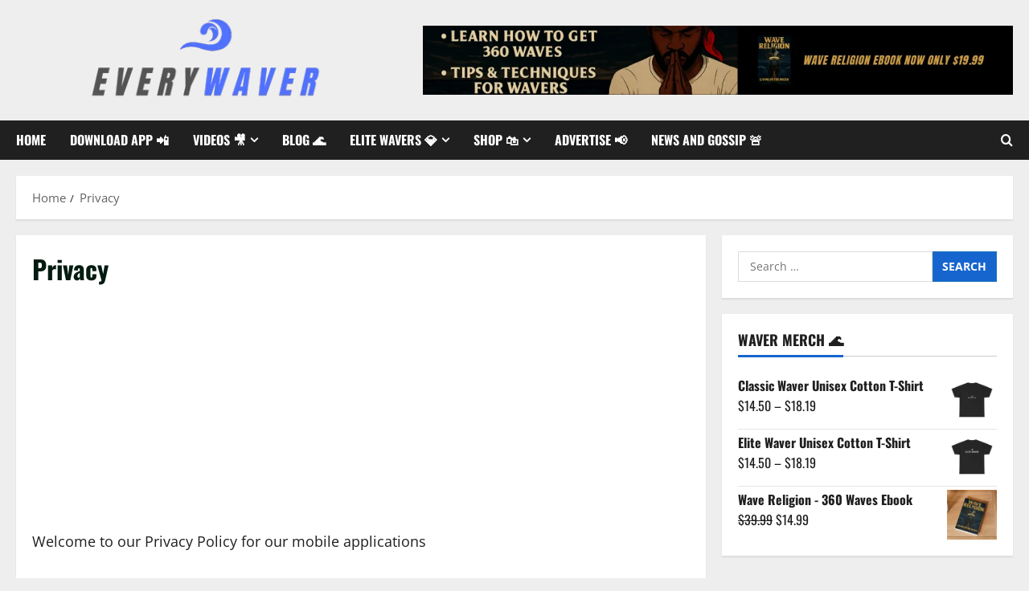

--- FILE ---
content_type: text/html; charset=utf-8
request_url: https://www.google.com/recaptcha/api2/aframe
body_size: 267
content:
<!DOCTYPE HTML><html><head><meta http-equiv="content-type" content="text/html; charset=UTF-8"></head><body><script nonce="V6M6HYyvZhcX9eD895DxsA">/** Anti-fraud and anti-abuse applications only. See google.com/recaptcha */ try{var clients={'sodar':'https://pagead2.googlesyndication.com/pagead/sodar?'};window.addEventListener("message",function(a){try{if(a.source===window.parent){var b=JSON.parse(a.data);var c=clients[b['id']];if(c){var d=document.createElement('img');d.src=c+b['params']+'&rc='+(localStorage.getItem("rc::a")?sessionStorage.getItem("rc::b"):"");window.document.body.appendChild(d);sessionStorage.setItem("rc::e",parseInt(sessionStorage.getItem("rc::e")||0)+1);localStorage.setItem("rc::h",'1768906563169');}}}catch(b){}});window.parent.postMessage("_grecaptcha_ready", "*");}catch(b){}</script></body></html>

--- FILE ---
content_type: application/javascript; charset=utf-8
request_url: https://fundingchoicesmessages.google.com/f/AGSKWxXv2fHj5TbOLQjlhnuN3zcA832RPae9GxNANy0kTPKLnKoD6vE6lDE3-vEl6jkzL5-HAYPOPI4xuljGkOZfsF3YzrrhBHzBb449DxBUyPXN3DN8-CfhyOYAmQjbgjFRBzA-dPFujZI7AXWRHnq-tT598pUpN2AQnYY2PYM6msIxTFNHeW7urJ1dmKxv/_/advertisingbanner_/weeklyAdsLabel./cpxads..org/adv/=dynamicads&
body_size: -1292
content:
window['0be6c9bc-1d73-48b4-96dc-eb7087ac2ba4'] = true;